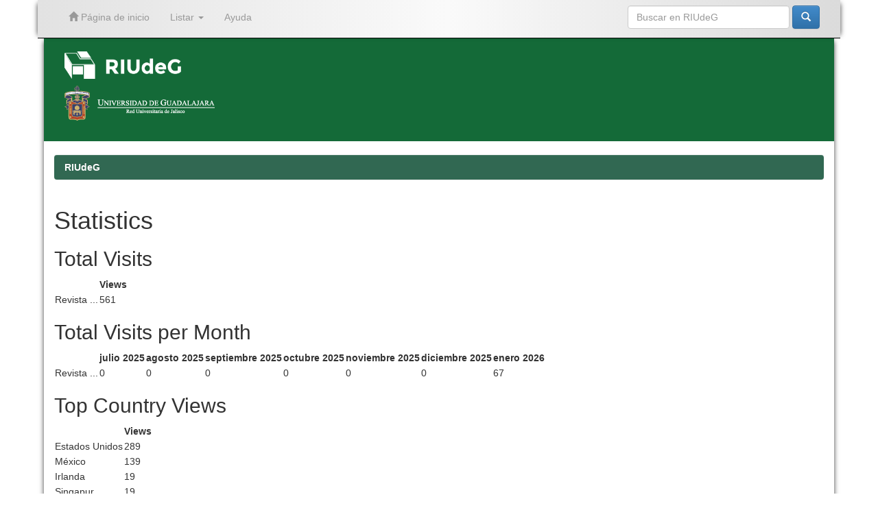

--- FILE ---
content_type: text/html;charset=UTF-8
request_url: https://riudg.udg.mx/handle/20.500.12104/85307/statistics
body_size: 16731
content:


















<!DOCTYPE html>
<html>
    <head>
        <title>RIUdeG: Statistics</title>
        <meta http-equiv="Content-Type" content="text/html; charset=UTF-8" />
        <meta name="Generator" content="DSpace 6.3" />
        <meta name="viewport" content="width=device-width, initial-scale=1.0">
        <link rel="shortcut icon" href="/favicon.ico" type="image/x-icon"/>
	    <link rel="stylesheet" href="/static/css/jquery-ui-1.10.3.custom/redmond/jquery-ui-1.10.3.custom.css" type="text/css" />
	    <link rel="stylesheet" href="/static/css/bootstrap/bootstrap.min.css" type="text/css" />
	    <link rel="stylesheet" href="/static/css/bootstrap/bootstrap-theme.min.css" type="text/css" />
	    <link rel="stylesheet" href="/static/css/bootstrap/dspace-theme.css" type="text/css" />


        <link rel="search" type="application/opensearchdescription+xml" href="/open-search/description.xml" title="DSpace"/>

        
	<script type='text/javascript' src="/static/js/jquery/jquery-1.10.2.min.js"></script>
	<script type='text/javascript' src='/static/js/jquery/jquery-ui-1.10.3.custom.min.js'></script>
	<script type='text/javascript' src='/static/js/bootstrap/bootstrap.min.js'></script>
	<script type='text/javascript' src='/static/js/holder.js'></script>
	<script type="text/javascript" src="/utils.js"></script>
    <script type="text/javascript" src="/static/js/choice-support.js"> </script>

	<script type="text/javascript" src="/layout/ajustesRIUdeG.js"></script>	
	<script type="text/javascript">separaRepositoriosRedUdeG();</script>

    
    
        <script type="text/javascript">
            var _gaq = _gaq || [];
            _gaq.push(['_setAccount', 'UA-67819553-1']);
            _gaq.push(['_trackPageview']);

            (function() {
                var ga = document.createElement('script'); ga.type = 'text/javascript'; ga.async = true;
                ga.src = ('https:' == document.location.protocol ? 'https://ssl' : 'http://www') + '.google-analytics.com/ga.js';
                var s = document.getElementsByTagName('script')[0]; s.parentNode.insertBefore(ga, s);
            })();
        </script>
    
    

<!-- HTML5 shim and Respond.js IE8 support of HTML5 elements and media queries -->
<!--[if lt IE 9]>
  <script src="/static/js/html5shiv.js"></script>
  <script src="/static/js/respond.min.js"></script>
<![endif]-->
    </head>

    
    
    <body class="undernavigation">
<a class="sr-only" href="#content">Skip navigation</a>
<header id="cabeza" class="navbar navbar-inverse navbar-fixed-top">    
    
            <div class="container">
                

























       <div class="navbar-header">
         <button type="button" class="navbar-toggle" data-toggle="collapse" data-target=".navbar-collapse">
           <span class="icon-bar"></span>
           <span class="icon-bar"></span>
           <span class="icon-bar"></span>
         </button>
         <a class="navbar-brand" href="/"><img height="25" src="/image/dspace-logo-only.png" alt="DSpace logo" /></a>
       </div>
       <nav class="collapse navbar-collapse bs-navbar-collapse" role="navigation">
         <ul class="nav navbar-nav">
           <li class=""><a href="/"><span class="glyphicon glyphicon-home"></span> Página de inicio</a></li>

           <li class="dropdown">
             <a href="#" class="dropdown-toggle" data-toggle="dropdown">Listar <b class="caret"></b></a>
             <ul class="dropdown-menu">
               <li><a href="/community-list">Comunidades en RIUdeG</a></li>
				<li class="divider"></li>
        <li class="dropdown-header">Browse Items by:</li>
				

				
				      			<li><a href="/browse?type=dateissued">Fecha de titulación</a></li>
					
				      			<li><a href="/browse?type=author">Autor</a></li>
					
				      			<li><a href="/browse?type=title">Título</a></li>
					
				      			<li><a href="/browse?type=subject">Materia</a></li>
					

				

            </ul>
          </li>
          <li class=""><script type="text/javascript">
<!-- Javascript starts here
document.write('<a href="#" onClick="var popupwin = window.open(\'/help/index.html\',\'dspacepopup\',\'height=600,width=550,resizable,scrollbars\');popupwin.focus();return false;">Ayuda<\/a>');
// -->
</script><noscript><a href="/help/index.html" target="dspacepopup">Ayuda</a></noscript></li>
       </ul>

 
    <div class="nav navbar-nav navbar-right">
	 <ul class="nav navbar-nav navbar-right">
      <li class="dropdown">
       <a href="#" class="dropdown-toggle" data-toggle="dropdown">Language<b class="caret"></b></a>
        <ul class="dropdown-menu">
 
      <li>
        <a onclick="javascript:document.repost.locale.value='en';
                  document.repost.submit();" href="https://riudg.udg.mx/handle/20.500.12104/85307/statistics?locale=en">
         English
       </a>
      </li>
 
      <li>
        <a onclick="javascript:document.repost.locale.value='es';
                  document.repost.submit();" href="https://riudg.udg.mx/handle/20.500.12104/85307/statistics?locale=es">
         español
       </a>
      </li>
 
     </ul>
    </li>
    </ul>
  </div>
 

       <div class="nav navbar-nav navbar-right">
		<ul class="nav navbar-nav navbar-right">
         <li class="dropdown">
         
             <!--<a href="#" class="dropdown-toggle" data-toggle="dropdown"><span class="glyphicon glyphicon-user"></span> Iniciar sesión <b class="caret"></b></a>-->
             <!--<a href="/mydspace" class="loginRIUdeG-btn" ><span class="glyphicon glyphicon-user"></span> Iniciar sesión</a>-->
	
             <ul class="dropdown-menu">
               <li><a href="/mydspace">Mi perfil</a></li>
               <li><a href="/subscribe">Alertas</a></li>
               <li><a href="/profile">Editar perfil</a></li>

		
             </ul>
           </li>
          </ul>

	
	<form method="get" action="/simple-search" class="navbar-form navbar-right">
	    <div class="form-group">
          <input type="text" class="form-control" placeholder="Buscar en&nbsp;RIUdeG" name="query" id="tequery" size="25"/>
        </div>
        <button type="submit" class="btn btn-primary"><span class="glyphicon glyphicon-search"></span></button>

	</form></div>
    </nav>

            </div>

</header>

<!-- Tema UdeG (Segundo navbar) -->
<!--<div id="segundo-navbar" class="navbar navbar-default">
	<nav class="container"> 
	<div class="container-fluid">
    		<!-- Brand and toggle get grouped for better mobile display -->
    		<div class="navbar-header">
      			<button type="button" class="navbar-toggle collapsed" data-toggle="collapse" data-target="#bs-example-navbar-collapse-1" aria-expanded="false">
        			<span class="sr-only">Toggle navigation</span>
        			<span class="icon-bar"></span>
        			<span class="icon-bar"></span>
        			<span class="icon-bar"></span>
      			</button>
      			<a class="navbar-brand" href="/">RIUdeG Inicio</a>
    		</div>
    		<!-- Collect the nav links, forms, and other content for toggling -->
    		<div class="collapse navbar-collapse" id="bs-example-navbar-collapse-1">
      			<ul class="nav navbar-nav">
				<li class="dropdown">
          				<a href="#" class="dropdown-toggle" data-toggle="dropdown" role="button" aria-haspopup="true" aria-expanded="false">Consultar<span class="caret"></span></a>
         				<ul class="dropdown-menu">
						<li><a href="http://www.riudg.udg.mx/info/consultar.jsp#colecciones">Colecciones</a></li>
						<li><a href="http://www.riudg.udg.mx/info/consultar.jsp#autores">Autores</a></li>
						<li><a href="http://www.riudg.udg.mx/info/consultar.jsp#temas">Temas</a></li>
          				</ul>
        			</li>
				<li class="dropdown">
          				<a href="#" class="dropdown-toggle" data-toggle="dropdown" role="button" aria-haspopup="true" aria-expanded="false">Publicar <span class="caret"></span></a>
          				<ul class="dropdown-menu">
            					<li><a href="http://www.riudg.udg.mx/info/publicar.jsp#trabajos">Como agregar mis trabajos </a></li>
						<li><a href="http://www.riudg.udg.mx/info/publicar.jsp#tesistas">Informaci&oacute;n para tesistas</a></li>
						<li><a href="http://www.riudg.udg.mx/info/publicar.jsp#tesis">Subir tesis</a></li>
						<li><a href="http://www.riudg.udg.mx/info/publicar.jsp#articulos">Subir art&iacute;culo</a></li>
          				</ul>
        			</li>
				<li class="dropdown">
          				<a href="#" class="dropdown-toggle" data-toggle="dropdown" role="button" aria-haspopup="true" aria-expanded="false">Acerca de RIUdeG <span class="caret"></span></a>
          				<ul class="dropdown-menu">
            					<li><a href="http://www.riudg.udg.mx/info/acercaRIUdeG.jsp#contenidos">Contenidos </a></li>
						<li><a href="http://www.riudg.udg.mx/info/acercaRIUdeG.jsp#politicas">Pol&iacute;ticas</a></li>
						<li><a href="http://www.riudg.udg.mx/info/acercaRIUdeG.jsp#preguntas">Preguntas frecuentes</a></li>
						<li><a href="http://www.riudg.udg.mx/info/acercaRIUdeG.jsp#contacto">Contacto</a></li>
          				</ul>
        			</li>
      			</ul>
    		</div><!-- /.navbar-collapse -->
  	</div><!-- /.container-fluid -->
</nav>
<!--</div>-->
<!-- Tema UdeG (Segundo navbar) -->

<main id="content" role="main">
<div class="container banner">
	<!-- comienza logo de repositorio y logo de la universidad-->
	<div id="primerbanner" class="row">
		<!--<a href="/RIIA/"><div id="repositorio-logo" class="pull-left">
		<img class="img-responsive" src="/image/verde.png">
		</a></div></a>-->
		<!--<div  id="udg-logo" class="pull-right">-->
		<div id="logotiporiia" class="col-md-8 brand">
			<a id="riia" href="/" target="_self">
				<!--<img class="pull-left"  src="/image/logocaja.png">-->
				<img id="riudeg-logo" class="pull-left"  src="/image/RIUdeG-logo.png">
				<!--<img  class="pull-left" src="/image/riia1.png">-->
				<!--<img id="riia-name" class="pull-left"  src="/image/nombre.png">-->
				<img id="riia-name" class="pull-left"  style="height:40px;" src="/image/RIUdeG-logo.png">
				<!--<h1>Repositorio Institucional de <br> Informaci&oacute;n Acad&eacute;mica</h1>-->
			</a><br><br>
			<a id="imgudg" href="http://udg.mx/" target="_blank">
					<img  src="/image/red.png">
			</a>
		</div>
		<div id='logotipoudgwdg' class="col-md-4">
			<div id="derecha" class="pull-right">
				<a id="imgudg" href="http://udg.mx/" target="_blank">
					<!--<img  src="/image/logoUdeG.png">-->
					<!--<img  src="/image/red.png">-->
					<!--<img  src="/image/escudoUdeG.png">-->

				</a>
				<!--<img  src="/image/linea.png">-->
				<a id="imgwdg" href="http://wdg.biblio.udg.mx/" target="_blank">
					<!--<img  src="/image/wdgbiblio.png">-->
					<!--<img  src="/image/wdg.png">-->
				</a>
			</div>
		</div>
	</div>
	<!-- termina logo del repositorio y logo de la universidad -->
	<!--<div id="texto-descriptivo" class="row">
		<h4 id="texto-descriptivoh4">El Repositorio Institucional de la Universidad de Guadalajara facilita el acceso virtual, 
		libre y abierto al conocimiento acad&eacute;mico y cient&iacute;fico producido en la Universidad de Guadalajara 
		para incrementar las posibilidades de satisfacer las necesidades informativas de nuestra comunidad, 
		as&iacute; como ampliar su visibilidad internacional, uso e impacto.</h4>-->
		<!--<div class="col-md-9 brand">
		<h1>RIUdeG <small>JSPUI</small></h1>
        <h4>RIUdeG preserves and enables easy and open access to all types of digital content including text, images, moving images, mpegs and data sets</h4> <a href="http://www.dspace.org" class="btn btn-primary">Learn More</a> 
        </div>
        <div class="col-md-3"><img class="pull-right" src="/image/logo.gif">
        </div>-->
	</div>
	
	<!-- Tema UdeG -->
	
	<script>
	 
	  $(function() {
			var value = window.location.pathname;
			if( value !="/" ){ 
				$("#texto-descriptivoh4").text("");
				if($("#introComm").length !== 0) {
					$("#introComm").appendTo("#texto-descriptivoh4");
				}
			}
			
	  });
	 
	</script>
	
</div>	
<br/>
                

<div class="container">
                



  

<ol class="breadcrumb btn-success">

  <li><a href="/">RIUdeG</a></li>

</ol>

</div>                



        
<div class="container">
		
















<h1>Statistics</h1>
<h2>Total Visits</h2>
<table class="statsTable">
<tr>
<th><!-- spacer cell --></th>
<th>Views</th>
</tr>








<tr class="evenRowOddCol">
<td>
Revista ...
<td>
561
</td>

</tr>

</table>

<h2>Total Visits per Month</h2>
<table class="statsTable">
<tr>
<th><!-- spacer cell --></th>

<th>
julio 2025
</th>

<th>
agosto 2025
</th>

<th>
septiembre 2025
</th>

<th>
octubre 2025
</th>

<th>
noviembre 2025
</th>

<th>
diciembre 2025
</th>

<th>
enero 2026
</th>

</tr>







<tr class="evenRowOddCol">
<td>
Revista ...
</td>

<td>
0
</td>

<td>
0
</td>

<td>
0
</td>

<td>
0
</td>

<td>
0
</td>

<td>
0
</td>

<td>
67
</td>

</tr>

</table>



<h2>Top Country Views</h2>
<table class="statsTable">
<tr>
<th><!-- spacer cell --></th>
<th>Views</th>
</tr>








<tr class="evenRowOddCol">
<td>
Estados Unidos
<td>
289
</tr>
</td>







<tr class="oddRowOddCol">
<td>
México
<td>
139
</tr>
</td>







<tr class="evenRowOddCol">
<td>
Irlanda
<td>
19
</tr>
</td>







<tr class="oddRowOddCol">
<td>
Singapur
<td>
19
</tr>
</td>







<tr class="evenRowOddCol">
<td>
Australia
<td>
14
</tr>
</td>







<tr class="oddRowOddCol">
<td>
Argentina
<td>
7
</tr>
</td>







<tr class="evenRowOddCol">
<td>
Letonia
<td>
6
</tr>
</td>







<tr class="oddRowOddCol">
<td>
Perú
<td>
6
</tr>
</td>







<tr class="evenRowOddCol">
<td>
Portugal
<td>
4
</tr>
</td>







<tr class="oddRowOddCol">
<td>
Bulgaria
<td>
3
</tr>
</td>


</table>

<h2>Top City Views</h2>
<table class="statsTable">
<tr>
<th><!-- spacer cell --></th>
<th>Views</th>
</tr>








<tr class="evenRowOddCol">
<td>
San Mateo
<td>
73
</td>
</tr>







<tr class="oddRowOddCol">
<td>
Guadalajara
<td>
33
</td>
</tr>







<tr class="evenRowOddCol">
<td>
Boardman
<td>
18
</td>
</tr>







<tr class="oddRowOddCol">
<td>
Dublin
<td>
18
</td>
</tr>







<tr class="evenRowOddCol">
<td>
Zapopan
<td>
16
</td>
</tr>







<tr class="oddRowOddCol">
<td>
Singapore
<td>
15
</td>
</tr>







<tr class="evenRowOddCol">
<td>
Houston
<td>
12
</td>
</tr>







<tr class="oddRowOddCol">
<td>
San Jose
<td>
11
</td>
</tr>







<tr class="evenRowOddCol">
<td>
Querétaro City
<td>
8
</td>
</tr>







<tr class="oddRowOddCol">
<td>
Tlaquepaque
<td>
8
</td>
</tr>


</table>














            

</div>
</main>
            
             <footer id='footer' class="navbar navbar-default navbar-bottom">
             <div id="footer-container" class="container text-muted">
			<ul>
				<li>
					<a href="https://www.riudg.udg.mx/info/consultar.jsp">Consultar</a>
					<ul>
						<li><a title="" href="https://www.riudg.udg.mx/info/consultar.jsp#colecciones">Colecciones</a></li>
						<li><a title="" href="https://www.riudg.udg.mx/info/consultar.jsp#autores">Autores</a></li>
						<li><a title="" href="https://www.riudg.udg.mx/info/consultar.jsp#temas">Temas</a></li>
					</ul>
				</li>
				<li>
					<a href="https://www.riudg.udg.mx/info/publicar.jsp">Publicar</a>
					<ul>
						<li><a title="" href="https://www.riudg.udg.mx/info/publicar.jsp#trabajos">Como agregar mis trabajos</a></li>
						<li><a title="" href="https://www.riudg.udg.mx/info/publicar.jsp#tesistas">Informaci&oacute;n para tesistas</a></li>
						<li><a title="" href="https://www.riudg.udg.mx/info/publicar.jsp#tesis">Subir tesis</a></li>
						<li><a title="" href="https://www.riudg.udg.mx/info/publicar.jsp#articulos">Subir art&iacute;culo</a></li>
					</ul>
				</li>
				<li>
					<a href="https://www.riudg.udg.mx/info/acercaRIUdeG.jsp">Acerca de RIUdeG</a>
					<ul>
						<li><a title="" href="https://www.riudg.udg.mx/info/acercaRIUdeG.jsp#contenidos">Contenidos</a></li>
						<li><a title="" href="https://www.riudg.udg.mx/info/acercaRIUdeG.jsp#politicas">Pol&iacute;ticas</a></li>
						<li><a title="" href="https://www.riudg.udg.mx/info/acercaRIUdeG.jsp#preguntas">Preguntas frecuentes</a></li>
						<li><a title="" href="https://www.riudg.udg.mx/info/acercaRIUdeG.jsp#contacto">Contacto</a></li>
						<li><a href="/mydspace" >Administraci&oacute;n</a></li>
					</ul>
				</li>
			</ul>
		</div>
             <div id="derechos" class="container text-muted">
			&copy; Universidad de Guadalajara. Vicerrector&iacute;a Ejecutiva. Sistema Universitario de Bibliotecas. 2026.
			<a href="mailto:bibliotecadigital@udg.mx"> bibliotecadigital@udg.mx</a> - Tel. 31 34 22 77 ext. 11959, 11924, 11914
		</div>
    		</footer>
    </body>
</html>




